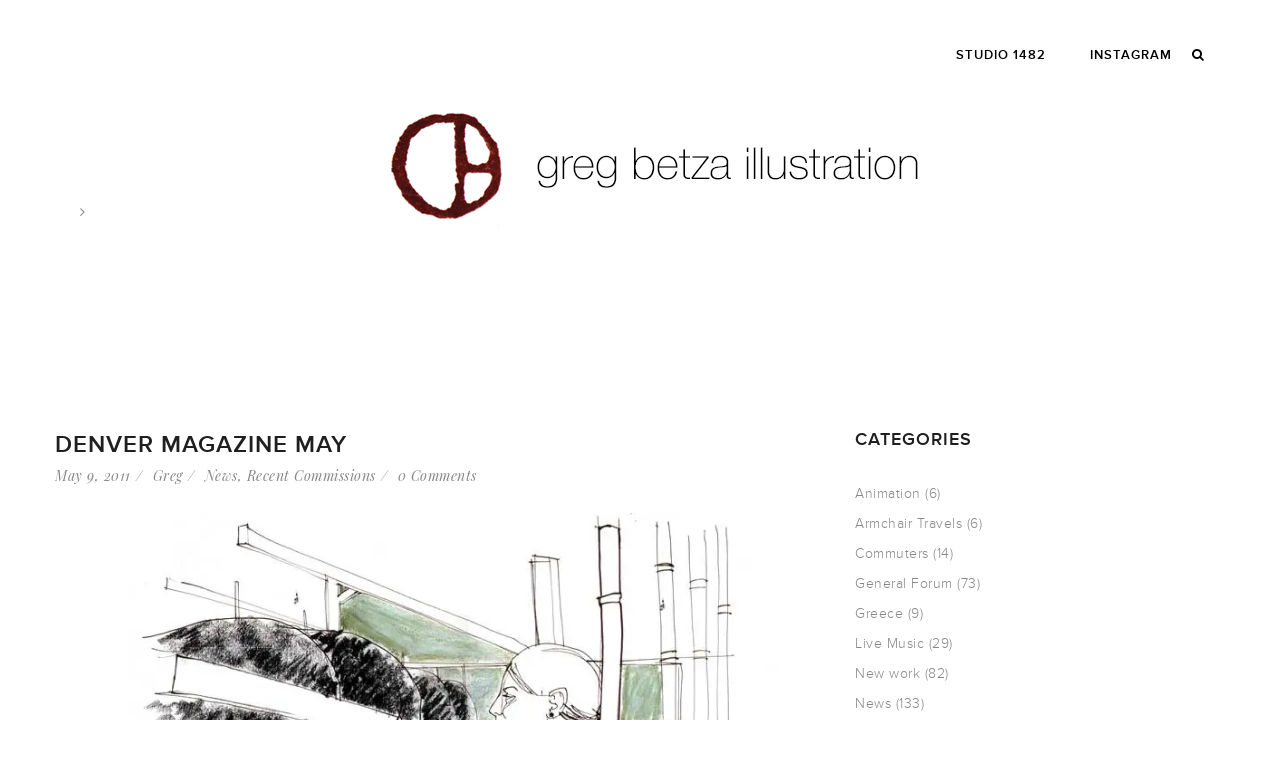

--- FILE ---
content_type: text/html; charset=UTF-8
request_url: https://gregbetza.com/tag/studio1482/
body_size: 16799
content:
<!DOCTYPE html>
<html lang="en-US">
<head>
<meta charset="UTF-8" />
<meta name="viewport" content="width=device-width" />
<link rel="profile" href="http://gmpg.org/xfn/11" />
<link rel="pingback" href="https://gregbetza.com/xmlrpc.php" />
<!--[if lt IE 9]>
<script src="https://gregbetza.com/wp-content/themes/zk_monaco/js/html5.js" type="text/javascript"></script>
<![endif]-->
<meta name='robots' content='index, follow, max-image-preview:large, max-snippet:-1, max-video-preview:-1' />

<!-- Global site tag (gtag.js) - Google Analytics -->
<script async src="https://www.googletagmanager.com/gtag/js?id=UA-15906613-1"></script>
<script>
  window.dataLayer = window.dataLayer || [];
  function gtag(){dataLayer.push(arguments);}
  gtag('js', new Date());

  gtag('config', 'UA-15906613-1');
</script>


	<!-- This site is optimized with the Yoast SEO plugin v26.8 - https://yoast.com/product/yoast-seo-wordpress/ -->
	<title>studio1482 Archives - greg betza illustration</title>
	<link rel="canonical" href="https://gregbetza.com/tag/studio1482/" />
	<meta property="og:locale" content="en_US" />
	<meta property="og:type" content="article" />
	<meta property="og:title" content="studio1482 Archives - greg betza illustration" />
	<meta property="og:url" content="https://gregbetza.com/tag/studio1482/" />
	<meta property="og:site_name" content="greg betza illustration" />
	<meta name="twitter:card" content="summary_large_image" />
	<script type="application/ld+json" class="yoast-schema-graph">{"@context":"https://schema.org","@graph":[{"@type":"CollectionPage","@id":"https://gregbetza.com/tag/studio1482/","url":"https://gregbetza.com/tag/studio1482/","name":"studio1482 Archives - greg betza illustration","isPartOf":{"@id":"https://gregbetza.com/#website"},"primaryImageOfPage":{"@id":"https://gregbetza.com/tag/studio1482/#primaryimage"},"image":{"@id":"https://gregbetza.com/tag/studio1482/#primaryimage"},"thumbnailUrl":"https://i0.wp.com/gregbetza.com/wp-content/uploads/2011/05/greg_betza_DenverMay.jpg?fit=850%2C680&ssl=1","breadcrumb":{"@id":"https://gregbetza.com/tag/studio1482/#breadcrumb"},"inLanguage":"en-US"},{"@type":"ImageObject","inLanguage":"en-US","@id":"https://gregbetza.com/tag/studio1482/#primaryimage","url":"https://i0.wp.com/gregbetza.com/wp-content/uploads/2011/05/greg_betza_DenverMay.jpg?fit=850%2C680&ssl=1","contentUrl":"https://i0.wp.com/gregbetza.com/wp-content/uploads/2011/05/greg_betza_DenverMay.jpg?fit=850%2C680&ssl=1","width":"850","height":"680"},{"@type":"BreadcrumbList","@id":"https://gregbetza.com/tag/studio1482/#breadcrumb","itemListElement":[{"@type":"ListItem","position":1,"name":"Home","item":"https://gregbetza.com/"},{"@type":"ListItem","position":2,"name":"studio1482"}]},{"@type":"WebSite","@id":"https://gregbetza.com/#website","url":"https://gregbetza.com/","name":"greg betza illustration","description":"a member of STUDIO 1482","publisher":{"@id":"https://gregbetza.com/#/schema/person/cdc15035d6dc1d5913a863d4d6ab6b47"},"potentialAction":[{"@type":"SearchAction","target":{"@type":"EntryPoint","urlTemplate":"https://gregbetza.com/?s={search_term_string}"},"query-input":{"@type":"PropertyValueSpecification","valueRequired":true,"valueName":"search_term_string"}}],"inLanguage":"en-US"},{"@type":["Person","Organization"],"@id":"https://gregbetza.com/#/schema/person/cdc15035d6dc1d5913a863d4d6ab6b47","name":"Greg Betza","image":{"@type":"ImageObject","inLanguage":"en-US","@id":"https://gregbetza.com/#/schema/person/image/","url":"https://i0.wp.com/gregbetza.com/wp-content/uploads/2023/06/GB-Seal.jpg?fit=400%2C497&ssl=1","contentUrl":"https://i0.wp.com/gregbetza.com/wp-content/uploads/2023/06/GB-Seal.jpg?fit=400%2C497&ssl=1","width":400,"height":497,"caption":"Greg Betza"},"logo":{"@id":"https://gregbetza.com/#/schema/person/image/"},"sameAs":["http://www.studio1482.com"]}]}</script>
	<!-- / Yoast SEO plugin. -->


<link rel='dns-prefetch' href='//secure.gravatar.com' />
<link rel='dns-prefetch' href='//stats.wp.com' />
<link rel='dns-prefetch' href='//fonts.googleapis.com' />
<link rel='dns-prefetch' href='//v0.wordpress.com' />
<link rel='preconnect' href='//i0.wp.com' />
<link rel="alternate" type="application/rss+xml" title="greg betza illustration &raquo; Feed" href="https://gregbetza.com/feed/" />
<link rel="alternate" type="application/rss+xml" title="greg betza illustration &raquo; Comments Feed" href="https://gregbetza.com/comments/feed/" />
<link rel="alternate" type="application/rss+xml" title="greg betza illustration &raquo; studio1482 Tag Feed" href="https://gregbetza.com/tag/studio1482/feed/" />
		<!-- This site uses the Google Analytics by MonsterInsights plugin v9.11.1 - Using Analytics tracking - https://www.monsterinsights.com/ -->
							<script src="//www.googletagmanager.com/gtag/js?id=G-C64D6Z5JLC"  data-cfasync="false" data-wpfc-render="false" type="text/javascript" async></script>
			<script data-cfasync="false" data-wpfc-render="false" type="text/javascript">
				var mi_version = '9.11.1';
				var mi_track_user = true;
				var mi_no_track_reason = '';
								var MonsterInsightsDefaultLocations = {"page_location":"https:\/\/gregbetza.com\/tag\/studio1482\/"};
								if ( typeof MonsterInsightsPrivacyGuardFilter === 'function' ) {
					var MonsterInsightsLocations = (typeof MonsterInsightsExcludeQuery === 'object') ? MonsterInsightsPrivacyGuardFilter( MonsterInsightsExcludeQuery ) : MonsterInsightsPrivacyGuardFilter( MonsterInsightsDefaultLocations );
				} else {
					var MonsterInsightsLocations = (typeof MonsterInsightsExcludeQuery === 'object') ? MonsterInsightsExcludeQuery : MonsterInsightsDefaultLocations;
				}

								var disableStrs = [
										'ga-disable-G-C64D6Z5JLC',
									];

				/* Function to detect opted out users */
				function __gtagTrackerIsOptedOut() {
					for (var index = 0; index < disableStrs.length; index++) {
						if (document.cookie.indexOf(disableStrs[index] + '=true') > -1) {
							return true;
						}
					}

					return false;
				}

				/* Disable tracking if the opt-out cookie exists. */
				if (__gtagTrackerIsOptedOut()) {
					for (var index = 0; index < disableStrs.length; index++) {
						window[disableStrs[index]] = true;
					}
				}

				/* Opt-out function */
				function __gtagTrackerOptout() {
					for (var index = 0; index < disableStrs.length; index++) {
						document.cookie = disableStrs[index] + '=true; expires=Thu, 31 Dec 2099 23:59:59 UTC; path=/';
						window[disableStrs[index]] = true;
					}
				}

				if ('undefined' === typeof gaOptout) {
					function gaOptout() {
						__gtagTrackerOptout();
					}
				}
								window.dataLayer = window.dataLayer || [];

				window.MonsterInsightsDualTracker = {
					helpers: {},
					trackers: {},
				};
				if (mi_track_user) {
					function __gtagDataLayer() {
						dataLayer.push(arguments);
					}

					function __gtagTracker(type, name, parameters) {
						if (!parameters) {
							parameters = {};
						}

						if (parameters.send_to) {
							__gtagDataLayer.apply(null, arguments);
							return;
						}

						if (type === 'event') {
														parameters.send_to = monsterinsights_frontend.v4_id;
							var hookName = name;
							if (typeof parameters['event_category'] !== 'undefined') {
								hookName = parameters['event_category'] + ':' + name;
							}

							if (typeof MonsterInsightsDualTracker.trackers[hookName] !== 'undefined') {
								MonsterInsightsDualTracker.trackers[hookName](parameters);
							} else {
								__gtagDataLayer('event', name, parameters);
							}
							
						} else {
							__gtagDataLayer.apply(null, arguments);
						}
					}

					__gtagTracker('js', new Date());
					__gtagTracker('set', {
						'developer_id.dZGIzZG': true,
											});
					if ( MonsterInsightsLocations.page_location ) {
						__gtagTracker('set', MonsterInsightsLocations);
					}
										__gtagTracker('config', 'G-C64D6Z5JLC', {"forceSSL":"true"} );
										window.gtag = __gtagTracker;										(function () {
						/* https://developers.google.com/analytics/devguides/collection/analyticsjs/ */
						/* ga and __gaTracker compatibility shim. */
						var noopfn = function () {
							return null;
						};
						var newtracker = function () {
							return new Tracker();
						};
						var Tracker = function () {
							return null;
						};
						var p = Tracker.prototype;
						p.get = noopfn;
						p.set = noopfn;
						p.send = function () {
							var args = Array.prototype.slice.call(arguments);
							args.unshift('send');
							__gaTracker.apply(null, args);
						};
						var __gaTracker = function () {
							var len = arguments.length;
							if (len === 0) {
								return;
							}
							var f = arguments[len - 1];
							if (typeof f !== 'object' || f === null || typeof f.hitCallback !== 'function') {
								if ('send' === arguments[0]) {
									var hitConverted, hitObject = false, action;
									if ('event' === arguments[1]) {
										if ('undefined' !== typeof arguments[3]) {
											hitObject = {
												'eventAction': arguments[3],
												'eventCategory': arguments[2],
												'eventLabel': arguments[4],
												'value': arguments[5] ? arguments[5] : 1,
											}
										}
									}
									if ('pageview' === arguments[1]) {
										if ('undefined' !== typeof arguments[2]) {
											hitObject = {
												'eventAction': 'page_view',
												'page_path': arguments[2],
											}
										}
									}
									if (typeof arguments[2] === 'object') {
										hitObject = arguments[2];
									}
									if (typeof arguments[5] === 'object') {
										Object.assign(hitObject, arguments[5]);
									}
									if ('undefined' !== typeof arguments[1].hitType) {
										hitObject = arguments[1];
										if ('pageview' === hitObject.hitType) {
											hitObject.eventAction = 'page_view';
										}
									}
									if (hitObject) {
										action = 'timing' === arguments[1].hitType ? 'timing_complete' : hitObject.eventAction;
										hitConverted = mapArgs(hitObject);
										__gtagTracker('event', action, hitConverted);
									}
								}
								return;
							}

							function mapArgs(args) {
								var arg, hit = {};
								var gaMap = {
									'eventCategory': 'event_category',
									'eventAction': 'event_action',
									'eventLabel': 'event_label',
									'eventValue': 'event_value',
									'nonInteraction': 'non_interaction',
									'timingCategory': 'event_category',
									'timingVar': 'name',
									'timingValue': 'value',
									'timingLabel': 'event_label',
									'page': 'page_path',
									'location': 'page_location',
									'title': 'page_title',
									'referrer' : 'page_referrer',
								};
								for (arg in args) {
																		if (!(!args.hasOwnProperty(arg) || !gaMap.hasOwnProperty(arg))) {
										hit[gaMap[arg]] = args[arg];
									} else {
										hit[arg] = args[arg];
									}
								}
								return hit;
							}

							try {
								f.hitCallback();
							} catch (ex) {
							}
						};
						__gaTracker.create = newtracker;
						__gaTracker.getByName = newtracker;
						__gaTracker.getAll = function () {
							return [];
						};
						__gaTracker.remove = noopfn;
						__gaTracker.loaded = true;
						window['__gaTracker'] = __gaTracker;
					})();
									} else {
										console.log("");
					(function () {
						function __gtagTracker() {
							return null;
						}

						window['__gtagTracker'] = __gtagTracker;
						window['gtag'] = __gtagTracker;
					})();
									}
			</script>
							<!-- / Google Analytics by MonsterInsights -->
		<style id='wp-img-auto-sizes-contain-inline-css' type='text/css'>
img:is([sizes=auto i],[sizes^="auto," i]){contain-intrinsic-size:3000px 1500px}
/*# sourceURL=wp-img-auto-sizes-contain-inline-css */
</style>
<style id='wp-emoji-styles-inline-css' type='text/css'>

	img.wp-smiley, img.emoji {
		display: inline !important;
		border: none !important;
		box-shadow: none !important;
		height: 1em !important;
		width: 1em !important;
		margin: 0 0.07em !important;
		vertical-align: -0.1em !important;
		background: none !important;
		padding: 0 !important;
	}
/*# sourceURL=wp-emoji-styles-inline-css */
</style>
<style id='wp-block-library-inline-css' type='text/css'>
:root{--wp-block-synced-color:#7a00df;--wp-block-synced-color--rgb:122,0,223;--wp-bound-block-color:var(--wp-block-synced-color);--wp-editor-canvas-background:#ddd;--wp-admin-theme-color:#007cba;--wp-admin-theme-color--rgb:0,124,186;--wp-admin-theme-color-darker-10:#006ba1;--wp-admin-theme-color-darker-10--rgb:0,107,160.5;--wp-admin-theme-color-darker-20:#005a87;--wp-admin-theme-color-darker-20--rgb:0,90,135;--wp-admin-border-width-focus:2px}@media (min-resolution:192dpi){:root{--wp-admin-border-width-focus:1.5px}}.wp-element-button{cursor:pointer}:root .has-very-light-gray-background-color{background-color:#eee}:root .has-very-dark-gray-background-color{background-color:#313131}:root .has-very-light-gray-color{color:#eee}:root .has-very-dark-gray-color{color:#313131}:root .has-vivid-green-cyan-to-vivid-cyan-blue-gradient-background{background:linear-gradient(135deg,#00d084,#0693e3)}:root .has-purple-crush-gradient-background{background:linear-gradient(135deg,#34e2e4,#4721fb 50%,#ab1dfe)}:root .has-hazy-dawn-gradient-background{background:linear-gradient(135deg,#faaca8,#dad0ec)}:root .has-subdued-olive-gradient-background{background:linear-gradient(135deg,#fafae1,#67a671)}:root .has-atomic-cream-gradient-background{background:linear-gradient(135deg,#fdd79a,#004a59)}:root .has-nightshade-gradient-background{background:linear-gradient(135deg,#330968,#31cdcf)}:root .has-midnight-gradient-background{background:linear-gradient(135deg,#020381,#2874fc)}:root{--wp--preset--font-size--normal:16px;--wp--preset--font-size--huge:42px}.has-regular-font-size{font-size:1em}.has-larger-font-size{font-size:2.625em}.has-normal-font-size{font-size:var(--wp--preset--font-size--normal)}.has-huge-font-size{font-size:var(--wp--preset--font-size--huge)}.has-text-align-center{text-align:center}.has-text-align-left{text-align:left}.has-text-align-right{text-align:right}.has-fit-text{white-space:nowrap!important}#end-resizable-editor-section{display:none}.aligncenter{clear:both}.items-justified-left{justify-content:flex-start}.items-justified-center{justify-content:center}.items-justified-right{justify-content:flex-end}.items-justified-space-between{justify-content:space-between}.screen-reader-text{border:0;clip-path:inset(50%);height:1px;margin:-1px;overflow:hidden;padding:0;position:absolute;width:1px;word-wrap:normal!important}.screen-reader-text:focus{background-color:#ddd;clip-path:none;color:#444;display:block;font-size:1em;height:auto;left:5px;line-height:normal;padding:15px 23px 14px;text-decoration:none;top:5px;width:auto;z-index:100000}html :where(.has-border-color){border-style:solid}html :where([style*=border-top-color]){border-top-style:solid}html :where([style*=border-right-color]){border-right-style:solid}html :where([style*=border-bottom-color]){border-bottom-style:solid}html :where([style*=border-left-color]){border-left-style:solid}html :where([style*=border-width]){border-style:solid}html :where([style*=border-top-width]){border-top-style:solid}html :where([style*=border-right-width]){border-right-style:solid}html :where([style*=border-bottom-width]){border-bottom-style:solid}html :where([style*=border-left-width]){border-left-style:solid}html :where(img[class*=wp-image-]){height:auto;max-width:100%}:where(figure){margin:0 0 1em}html :where(.is-position-sticky){--wp-admin--admin-bar--position-offset:var(--wp-admin--admin-bar--height,0px)}@media screen and (max-width:600px){html :where(.is-position-sticky){--wp-admin--admin-bar--position-offset:0px}}

/*# sourceURL=wp-block-library-inline-css */
</style><style id='global-styles-inline-css' type='text/css'>
:root{--wp--preset--aspect-ratio--square: 1;--wp--preset--aspect-ratio--4-3: 4/3;--wp--preset--aspect-ratio--3-4: 3/4;--wp--preset--aspect-ratio--3-2: 3/2;--wp--preset--aspect-ratio--2-3: 2/3;--wp--preset--aspect-ratio--16-9: 16/9;--wp--preset--aspect-ratio--9-16: 9/16;--wp--preset--color--black: #000000;--wp--preset--color--cyan-bluish-gray: #abb8c3;--wp--preset--color--white: #ffffff;--wp--preset--color--pale-pink: #f78da7;--wp--preset--color--vivid-red: #cf2e2e;--wp--preset--color--luminous-vivid-orange: #ff6900;--wp--preset--color--luminous-vivid-amber: #fcb900;--wp--preset--color--light-green-cyan: #7bdcb5;--wp--preset--color--vivid-green-cyan: #00d084;--wp--preset--color--pale-cyan-blue: #8ed1fc;--wp--preset--color--vivid-cyan-blue: #0693e3;--wp--preset--color--vivid-purple: #9b51e0;--wp--preset--gradient--vivid-cyan-blue-to-vivid-purple: linear-gradient(135deg,rgb(6,147,227) 0%,rgb(155,81,224) 100%);--wp--preset--gradient--light-green-cyan-to-vivid-green-cyan: linear-gradient(135deg,rgb(122,220,180) 0%,rgb(0,208,130) 100%);--wp--preset--gradient--luminous-vivid-amber-to-luminous-vivid-orange: linear-gradient(135deg,rgb(252,185,0) 0%,rgb(255,105,0) 100%);--wp--preset--gradient--luminous-vivid-orange-to-vivid-red: linear-gradient(135deg,rgb(255,105,0) 0%,rgb(207,46,46) 100%);--wp--preset--gradient--very-light-gray-to-cyan-bluish-gray: linear-gradient(135deg,rgb(238,238,238) 0%,rgb(169,184,195) 100%);--wp--preset--gradient--cool-to-warm-spectrum: linear-gradient(135deg,rgb(74,234,220) 0%,rgb(151,120,209) 20%,rgb(207,42,186) 40%,rgb(238,44,130) 60%,rgb(251,105,98) 80%,rgb(254,248,76) 100%);--wp--preset--gradient--blush-light-purple: linear-gradient(135deg,rgb(255,206,236) 0%,rgb(152,150,240) 100%);--wp--preset--gradient--blush-bordeaux: linear-gradient(135deg,rgb(254,205,165) 0%,rgb(254,45,45) 50%,rgb(107,0,62) 100%);--wp--preset--gradient--luminous-dusk: linear-gradient(135deg,rgb(255,203,112) 0%,rgb(199,81,192) 50%,rgb(65,88,208) 100%);--wp--preset--gradient--pale-ocean: linear-gradient(135deg,rgb(255,245,203) 0%,rgb(182,227,212) 50%,rgb(51,167,181) 100%);--wp--preset--gradient--electric-grass: linear-gradient(135deg,rgb(202,248,128) 0%,rgb(113,206,126) 100%);--wp--preset--gradient--midnight: linear-gradient(135deg,rgb(2,3,129) 0%,rgb(40,116,252) 100%);--wp--preset--font-size--small: 13px;--wp--preset--font-size--medium: 20px;--wp--preset--font-size--large: 36px;--wp--preset--font-size--x-large: 42px;--wp--preset--spacing--20: 0.44rem;--wp--preset--spacing--30: 0.67rem;--wp--preset--spacing--40: 1rem;--wp--preset--spacing--50: 1.5rem;--wp--preset--spacing--60: 2.25rem;--wp--preset--spacing--70: 3.38rem;--wp--preset--spacing--80: 5.06rem;--wp--preset--shadow--natural: 6px 6px 9px rgba(0, 0, 0, 0.2);--wp--preset--shadow--deep: 12px 12px 50px rgba(0, 0, 0, 0.4);--wp--preset--shadow--sharp: 6px 6px 0px rgba(0, 0, 0, 0.2);--wp--preset--shadow--outlined: 6px 6px 0px -3px rgb(255, 255, 255), 6px 6px rgb(0, 0, 0);--wp--preset--shadow--crisp: 6px 6px 0px rgb(0, 0, 0);}:where(.is-layout-flex){gap: 0.5em;}:where(.is-layout-grid){gap: 0.5em;}body .is-layout-flex{display: flex;}.is-layout-flex{flex-wrap: wrap;align-items: center;}.is-layout-flex > :is(*, div){margin: 0;}body .is-layout-grid{display: grid;}.is-layout-grid > :is(*, div){margin: 0;}:where(.wp-block-columns.is-layout-flex){gap: 2em;}:where(.wp-block-columns.is-layout-grid){gap: 2em;}:where(.wp-block-post-template.is-layout-flex){gap: 1.25em;}:where(.wp-block-post-template.is-layout-grid){gap: 1.25em;}.has-black-color{color: var(--wp--preset--color--black) !important;}.has-cyan-bluish-gray-color{color: var(--wp--preset--color--cyan-bluish-gray) !important;}.has-white-color{color: var(--wp--preset--color--white) !important;}.has-pale-pink-color{color: var(--wp--preset--color--pale-pink) !important;}.has-vivid-red-color{color: var(--wp--preset--color--vivid-red) !important;}.has-luminous-vivid-orange-color{color: var(--wp--preset--color--luminous-vivid-orange) !important;}.has-luminous-vivid-amber-color{color: var(--wp--preset--color--luminous-vivid-amber) !important;}.has-light-green-cyan-color{color: var(--wp--preset--color--light-green-cyan) !important;}.has-vivid-green-cyan-color{color: var(--wp--preset--color--vivid-green-cyan) !important;}.has-pale-cyan-blue-color{color: var(--wp--preset--color--pale-cyan-blue) !important;}.has-vivid-cyan-blue-color{color: var(--wp--preset--color--vivid-cyan-blue) !important;}.has-vivid-purple-color{color: var(--wp--preset--color--vivid-purple) !important;}.has-black-background-color{background-color: var(--wp--preset--color--black) !important;}.has-cyan-bluish-gray-background-color{background-color: var(--wp--preset--color--cyan-bluish-gray) !important;}.has-white-background-color{background-color: var(--wp--preset--color--white) !important;}.has-pale-pink-background-color{background-color: var(--wp--preset--color--pale-pink) !important;}.has-vivid-red-background-color{background-color: var(--wp--preset--color--vivid-red) !important;}.has-luminous-vivid-orange-background-color{background-color: var(--wp--preset--color--luminous-vivid-orange) !important;}.has-luminous-vivid-amber-background-color{background-color: var(--wp--preset--color--luminous-vivid-amber) !important;}.has-light-green-cyan-background-color{background-color: var(--wp--preset--color--light-green-cyan) !important;}.has-vivid-green-cyan-background-color{background-color: var(--wp--preset--color--vivid-green-cyan) !important;}.has-pale-cyan-blue-background-color{background-color: var(--wp--preset--color--pale-cyan-blue) !important;}.has-vivid-cyan-blue-background-color{background-color: var(--wp--preset--color--vivid-cyan-blue) !important;}.has-vivid-purple-background-color{background-color: var(--wp--preset--color--vivid-purple) !important;}.has-black-border-color{border-color: var(--wp--preset--color--black) !important;}.has-cyan-bluish-gray-border-color{border-color: var(--wp--preset--color--cyan-bluish-gray) !important;}.has-white-border-color{border-color: var(--wp--preset--color--white) !important;}.has-pale-pink-border-color{border-color: var(--wp--preset--color--pale-pink) !important;}.has-vivid-red-border-color{border-color: var(--wp--preset--color--vivid-red) !important;}.has-luminous-vivid-orange-border-color{border-color: var(--wp--preset--color--luminous-vivid-orange) !important;}.has-luminous-vivid-amber-border-color{border-color: var(--wp--preset--color--luminous-vivid-amber) !important;}.has-light-green-cyan-border-color{border-color: var(--wp--preset--color--light-green-cyan) !important;}.has-vivid-green-cyan-border-color{border-color: var(--wp--preset--color--vivid-green-cyan) !important;}.has-pale-cyan-blue-border-color{border-color: var(--wp--preset--color--pale-cyan-blue) !important;}.has-vivid-cyan-blue-border-color{border-color: var(--wp--preset--color--vivid-cyan-blue) !important;}.has-vivid-purple-border-color{border-color: var(--wp--preset--color--vivid-purple) !important;}.has-vivid-cyan-blue-to-vivid-purple-gradient-background{background: var(--wp--preset--gradient--vivid-cyan-blue-to-vivid-purple) !important;}.has-light-green-cyan-to-vivid-green-cyan-gradient-background{background: var(--wp--preset--gradient--light-green-cyan-to-vivid-green-cyan) !important;}.has-luminous-vivid-amber-to-luminous-vivid-orange-gradient-background{background: var(--wp--preset--gradient--luminous-vivid-amber-to-luminous-vivid-orange) !important;}.has-luminous-vivid-orange-to-vivid-red-gradient-background{background: var(--wp--preset--gradient--luminous-vivid-orange-to-vivid-red) !important;}.has-very-light-gray-to-cyan-bluish-gray-gradient-background{background: var(--wp--preset--gradient--very-light-gray-to-cyan-bluish-gray) !important;}.has-cool-to-warm-spectrum-gradient-background{background: var(--wp--preset--gradient--cool-to-warm-spectrum) !important;}.has-blush-light-purple-gradient-background{background: var(--wp--preset--gradient--blush-light-purple) !important;}.has-blush-bordeaux-gradient-background{background: var(--wp--preset--gradient--blush-bordeaux) !important;}.has-luminous-dusk-gradient-background{background: var(--wp--preset--gradient--luminous-dusk) !important;}.has-pale-ocean-gradient-background{background: var(--wp--preset--gradient--pale-ocean) !important;}.has-electric-grass-gradient-background{background: var(--wp--preset--gradient--electric-grass) !important;}.has-midnight-gradient-background{background: var(--wp--preset--gradient--midnight) !important;}.has-small-font-size{font-size: var(--wp--preset--font-size--small) !important;}.has-medium-font-size{font-size: var(--wp--preset--font-size--medium) !important;}.has-large-font-size{font-size: var(--wp--preset--font-size--large) !important;}.has-x-large-font-size{font-size: var(--wp--preset--font-size--x-large) !important;}
/*# sourceURL=global-styles-inline-css */
</style>

<style id='classic-theme-styles-inline-css' type='text/css'>
/*! This file is auto-generated */
.wp-block-button__link{color:#fff;background-color:#32373c;border-radius:9999px;box-shadow:none;text-decoration:none;padding:calc(.667em + 2px) calc(1.333em + 2px);font-size:1.125em}.wp-block-file__button{background:#32373c;color:#fff;text-decoration:none}
/*# sourceURL=/wp-includes/css/classic-themes.min.css */
</style>
<link rel='stylesheet' id='contact-form-7-css' href='https://gregbetza.com/wp-content/plugins/contact-form-7/includes/css/styles.css?ver=6.1.4' type='text/css' media='all' />
<link rel='stylesheet' id='cmssuperheroes-bootstrap-css' href='https://gregbetza.com/wp-content/themes/zk_monaco/assets/css/bootstrap.min.css?ver=3.3.4' type='text/css' media='all' />
<link rel='stylesheet' id='cmssuperheroes-font-awesome-css' href='https://gregbetza.com/wp-content/themes/zk_monaco/assets/css/font-awesome.min.css?ver=4.3.0' type='text/css' media='all' />
<link rel='stylesheet' id='cmssuperheroes-font-ionicons-css' href='https://gregbetza.com/wp-content/themes/zk_monaco/assets/css/ionicons.min.css?ver=2.0.1' type='text/css' media='all' />
<link rel='stylesheet' id='cmssuperheroes-pe-icon-css' href='https://gregbetza.com/wp-content/themes/zk_monaco/assets/css/pe-icon-7-stroke.css?ver=1.0.1' type='text/css' media='all' />
<link rel='stylesheet' id='cmssuperheroes-style-css' href='https://gregbetza.com/wp-content/themes/zk_monaco-child/style.css?ver=6.9' type='text/css' media='all' />
<link rel='stylesheet' id='cmssuperheroes-static-css' href='https://gregbetza.com/wp-content/themes/zk_monaco/assets/css/static.css?ver=1.0.0' type='text/css' media='all' />
<link rel='stylesheet' id='widget_cms_social_scripts-css' href='https://gregbetza.com/wp-content/themes/zk_monaco/inc/widgets/cms_social.css?ver=6.9' type='text/css' media='all' />
<link rel='stylesheet' id='widget_cms_instagram_scripts-css' href='https://gregbetza.com/wp-content/themes/zk_monaco/inc/widgets/cms_instagram.css?ver=6.9' type='text/css' media='all' />
<link rel='stylesheet' id='redux-google-fonts-smof_data-css' href='https://fonts.googleapis.com/css?family=Playfair+Display%3A400italic&#038;ver=1642534213' type='text/css' media='all' />
<link rel='stylesheet' id='sharedaddy-css' href='https://gregbetza.com/wp-content/plugins/jetpack/modules/sharedaddy/sharing.css?ver=15.4' type='text/css' media='all' />
<link rel='stylesheet' id='social-logos-css' href='https://gregbetza.com/wp-content/plugins/jetpack/_inc/social-logos/social-logos.min.css?ver=15.4' type='text/css' media='all' />
<script type="text/javascript" src="https://gregbetza.com/wp-content/plugins/google-analytics-for-wordpress/assets/js/frontend-gtag.min.js?ver=9.11.1" id="monsterinsights-frontend-script-js" async="async" data-wp-strategy="async"></script>
<script data-cfasync="false" data-wpfc-render="false" type="text/javascript" id='monsterinsights-frontend-script-js-extra'>/* <![CDATA[ */
var monsterinsights_frontend = {"js_events_tracking":"true","download_extensions":"doc,pdf,ppt,zip,xls,docx,pptx,xlsx","inbound_paths":"[]","home_url":"https:\/\/gregbetza.com","hash_tracking":"false","v4_id":"G-C64D6Z5JLC"};/* ]]> */
</script>
<script type="text/javascript" src="https://gregbetza.com/wp-includes/js/jquery/jquery.min.js?ver=3.7.1" id="jquery-core-js"></script>
<script type="text/javascript" src="https://gregbetza.com/wp-includes/js/jquery/jquery-migrate.min.js?ver=3.4.1" id="jquery-migrate-js"></script>
<script type="text/javascript" src="https://gregbetza.com/wp-content/themes/zk_monaco/assets/js/bootstrap.min.js?ver=3.3.2" id="cmssuperheroes-bootstrap-js"></script>
<link rel="https://api.w.org/" href="https://gregbetza.com/wp-json/" /><link rel="alternate" title="JSON" type="application/json" href="https://gregbetza.com/wp-json/wp/v2/tags/85" /><link rel="EditURI" type="application/rsd+xml" title="RSD" href="https://gregbetza.com/xmlrpc.php?rsd" />
<meta name="generator" content="WordPress 6.9" />
	<style>img#wpstats{display:none}</style>
		<style type="text/css" data-type="cms_shortcodes-custom-css">                                    
         
        #cms-page:not(.header-v1) #cms-header-logo a, 
        #cms-page:not(.header-v1) .main-navigation ul:first-child > li > a,
        #cms-page:not(.header-v1) .main-navigation ul:first-child > li > span {
            line-height:110px;
        }
        #cms-page:not(.header-v1)  #cms-header-logo a img{
            height: 44px        }

        /* If ENABLE Sticky Header*/
        #cms-page:not(.header-v1) .header-sticky  #cms-header-logo a,
        #cms-page:not(.header-v1) .header-sticky .main-navigation ul:first-child > li > a,
        #cms-page:not(.header-v1) .header-sticky .main-navigation ul:first-child > li > span{
            line-height: 80px;
        }
        #cms-page:not(.header-v1) .header-sticky  #cms-header-logo a img{
            height: 22px        }

        @media (max-width: 991px){
            #masthead #cms-header-navigation{ top: 110px;}
            #masthead .has-sticky #cms-header-navigation{ top: 80px;}
        }
        </style><style type="text/css" title="dynamic-css" class="options-output">body{background-color:#ffffff;}#cms-content-wrapper{background-color:#ffffff;}a{color:#b46d70;}a:hover{color:#888888;}body, .tags-list a{line-height:24px;letter-spacing:0.5px;color:#888888;font-size:14px;}h1,.h1,h1 a,.h1 a{line-height:77px;letter-spacing:1px;color:#1f1f1f;font-size:48px;}h2,.h2,h2 a,.h2 a{line-height:39px;letter-spacing:1px;color:#1f1f1f;font-size:24px;}h3,.h3,h3 a,.h3 a{line-height:29px;letter-spacing:1px;color:#1f1f1f;font-size:18px;}h4,.h4,h4 a,.h4 a{line-height:26px;letter-spacing:1px;color:#1f1f1f;font-size:16px;}h5,.h5,h5 a,.h5 a, thead, ul.product_list_widget span.product-title{line-height:20px;letter-spacing:1px;color:#1f1f1f;font-size:14px;}h6,.h6,h6 a,.h6 a{line-height:16px;letter-spacing:1px;color:#1f1f1f;font-size:12px;}.cms-header-fixed-bg #cms-header.header-fixed, .cms-header-fixed-bg #cms-header.header-ontop{background-color:;}#masthead{border-bottom:0px solid transparent;}#masthead{background-color:#000000;}.main-navigation > div ul:first-child > li > a{text-transform:uppercase;letter-spacing:1px;font-size:13px;}.main-navigation > div ul:first-child ul{background-color:#000000;}.main-navigation > div ul:first-child > li li a{color:#ffffff;}.main-navigation > div ul:first-child > li li a:hover{color:#b46d70;}.main-navigation > div ul:first-child > li li a:active{color:#b46d70;}.main-navigation > div ul:first-child > li li, .main-navigation > div ul:first-child > li li a{line-height:24px;font-size:14px;}
                .main-navigation > div ul:first-child > li li:not(.group):hover, 
                .main-navigation > div ul:first-child > li li.current-menu-item:not(.group)
            {background-color:transparent;}
                .main-navigation > div ul:first-child > li li:not(.group), 
                .main-navigation > div ul:first-child > li > ul.multicolumn > li.group > a
            {border-bottom:0px solid #999999;}#masthead #cms-header-navigation.tablets-nav{background-color:#000000;}#cms-header-navigation.tablets-nav .main-navigation a{line-height:24px;font-size:14px;}#cms-header-navigation.tablets-nav a:hover, #cms-header-navigation.tablets-nav .current-menu-item > a{background-color:transparent;background-repeat:no-repeat;background-size:inherit;background-position:center center;background-image:url('https://gregbetza.com/wp-content/uploads/2022/01/headerGB-1.jpg');}#cms-header-navigation.tablets-nav .nav-menu > a{border-bottom:0px solid #999999;}.page-title{background-color:#ffffff;background-repeat:inherit;background-size:inherit;background-attachment:inherit;background-position:center top;background-image:url('https://gregbetza.com/wp-content/uploads/2022/01/headerGB-2.jpg');}#page-title{margin-top:0;margin-right:0;margin-bottom:100px;margin-left:0;}#page-title{padding-top:200px;padding-right:0;padding-bottom:100px;padding-left:0;}.page-title #page-title-text h1, .page-sub-title{color:#ffffff;}.page-title #breadcrumb-text,.page-title #breadcrumb-text ul li a:hover{color:#ffffff;}#footer-wrapper{margin-top:100px;}#footer-wrapper{border-top:0px solid inherit;border-bottom:0px solid inherit;}footer#footer-wrapper .footer-wrapper-inner:before{background-color:;}#cms-footer-top, #cms-footer-top a{color:#ffffff;}footer #cms-footer-top{background-color:#222222;}footer #cms-footer-top{padding-top:100px;}#cms-footer-top > .container:after{border-bottom:1px solid #333;}#cms-footer-top aside.widget .wg-title{color:#ffffff;}#cms-footer-bottom, #cms-footer-bottom a{line-height:24px;color:#fff;font-size:16px;}footer #cms-footer-bottom{background-color:#222222;}footer #cms-footer-bottom{padding-bottom:75px;}</style>

<script>
  (function(){

    window.ldfdr = window.ldfdr || {};
    (function(d, s, ss, fs){
      fs = d.getElementsByTagName(s)[0];

      function ce(src){
        var cs  = d.createElement(s);
        cs.src = src;
        setTimeout(function(){fs.parentNode.insertBefore(cs,fs)}, 1);
      }

      ce(ss);
    })(document, 'script', 'https://sc.lfeeder.com/lftracker_v1_bElvO73AAQVaZMqj.js');
  })();
</script>



</head>
<body class="archive tag tag-studio1482 tag-85 wp-theme-zk_monaco wp-child-theme-zk_monaco-child">
<div id="cms-page" class="cs-wide header-default header-ontop clearfix ">
    <section id="cms-header-wrapper" class="clearfix">
            	    	<section id="cms-search" class="clearfix">
    		<div class="cms-search-inner container">
                <div class="cms-search-content">
                    <form role="search" method="get" action="https://gregbetza.com/">
                        <div class="row">
                            <div class="col-xs-12 col-sm-9 col-md-9 col-lg-9 nopaddingright">
                                <input type="text" value="" name="s" placeholder="Type your search" autofocus/>
                            </div>
                            <div class="col-xs-10 col-sm-2 col-md-2 col-lg-2">
                                <input class="btn btn-primary btn-block submit nopaddingleft nopaddingright" type="submit" value="Search" />
                                                                
                            </div>
                            <div class="col-xs-1 col-sm-1 col-md-1 col-lg-1 text-right">
                            	<a id="header-widget-search-close" style="margin-right:15px;"><i class="fa fa-times"></i></a>
                            </div>
                        </div>
                    </form>

                </div>
            </div>
    	</section>
        <!-- #cms-search -->
    		
    	<header id="masthead" class="site-header header-default header-ontop clearfix" role="banner">
    		<div id="cms-header" class="cms-header header-default header-ontop no-sticky clearfix">
    <div class="container">
        <div id="cms-header-logo" class="main-navigation pull-left">
            <a href="https://gregbetza.com"><img alt="" src=""></a>
        </div>
        <div id="cms-nav-extra" class="cms-nav-extra main-navigation pull-right">
                                        <div class="pull-left">
                                    </div>
                <div class="pull-left">
                                            <ul>
                            <li>
                                <a id="header-widget-search"><i class="fa fa-search"></i></a>
                            </li>
                        </ul>
                                    </div>
                        <div id="cms-menu-mobile" class="pull-left"><ul><li><a><i class="fa fa-bars"></i></a></li></ul></div>
        </div>
        <div id="cms-header-navigation" class="cms-header-navigation">
            <nav id="site-navigation" class="main-navigation clearfix" role="navigation">
                
                <div class="cms-menu pull-right">
                    <div class="menu-portfolios-container"><ul id="menu-portfolios" class="nav-menu"><li id="menu-item-2146" class="menu-item menu-item-type-custom menu-item-object-custom no_group menu-item-2146" data-depth="0"><a href="http://www.studio1482.com/greg" class=""><span class="menu-title">Studio 1482</span></a></li>
<li id="menu-item-2148" class="menu-item menu-item-type-custom menu-item-object-custom no_group menu-item-2148" data-depth="0"><a href="https://www.instagram.com/gbetza/" class=""><span class="menu-title">Instagram</span></a></li>
</ul></div>                </div>
            </nav>
        </div>
    </div>
</div>
<!-- #site-navigation -->    	</header><!-- #masthead -->
    </section><!-- #cms-header-wrapper -->
	<section id="cms-content-wrapper" class=" clearfix">
                    <div class="container">
        <div id="page-title" class="page-title">
            <div class="container">
            <div class="row">
                                <div id="breadcrumb-text" class="col-xs-12 col-sm-12 col-md-12 col-lg-12"><ul class="breadcrumbs"><li><a href="https://gregbetza.com"></a></li><li>Tag: studio1482</li></ul></div>
                                </div>
            </div>
        </div><!-- #page-title -->
        </div>
        	<div id="main" class="main clearfix"><div class="container">
    <div class="row">
        <section id="primary" class="archive cms-blog cms-blog-standard col-xs-12 col-sm-9 col-md-8 col-lg-8">
            <div id="content" role="main">

                                            <div class="cms-isotope-masonry-post cms-grid-masonry-isotope clearfix">
                <div class="cms-grid-item">
<article id="post-988" class="post-988 post type-post status-publish format-standard has-post-thumbnail hentry category-news category-commissions tag-425 tag-475 tag-color tag-denver-magazine tag-editorial tag-flannel tag-greg-betza tag-illustrate tag-illustration tag-line-art tag-line-drawing tag-reportage tag-sheep-milking tag-shepherd tag-studio-1482 tag-studio1482">
	<div class="entry-header">
		<h2 class="entry-title"><a href="https://gregbetza.com/denver-magazine-may/">Denver Magazine May</a></h2>
		<div class="entry-meta cms-blog-meta cms-meta">    <ul class="list-unstyled list-inline">
        <li class="detail-date"><a href="https://gregbetza.com/2011/05/09/">May 9, 2011</a></li>
        <li class="detail-author"><a href="https://gregbetza.com/author/admin/" title="Posts by Greg" rel="author">Greg</a></li>
                <li class="detail-terms"><a href="https://gregbetza.com/category/news/" rel="tag">News</a>, <a href="https://gregbetza.com/category/news/commissions/" rel="tag">Recent Commissions</a></li>
                <li class="detail-comment"><a href="https://gregbetza.com/denver-magazine-may/">0 Comments</a></li>
    </ul>
    </div>
	</div>
	<!-- .entry-header -->

	<div class="entry-content">
				<div class="entry-media cms-blog-media cms-media">
		<a href="https://gregbetza.com/denver-magazine-may/">
		<img width="850" height="680" src="https://i0.wp.com/gregbetza.com/wp-content/uploads/2011/05/greg_betza_DenverMay.jpg?resize=850%2C680&amp;ssl=1" class="attachment-blog-grid size-blog-grid wp-post-image" alt="" decoding="async" fetchpriority="high" srcset="https://i0.wp.com/gregbetza.com/wp-content/uploads/2011/05/greg_betza_DenverMay.jpg?w=850&amp;ssl=1 850w, https://i0.wp.com/gregbetza.com/wp-content/uploads/2011/05/greg_betza_DenverMay.jpg?resize=300%2C240&amp;ssl=1 300w" sizes="(max-width: 850px) 100vw, 850px" />		</a>
		</div>
							</div>
	<!-- .entry-content -->
	<footer class="entry-footer">
			</footer>
	<!-- .entry-meta -->
</article>
<!-- #post -->
</div><div class="cms-grid-item">
<article id="post-313" class="post-313 post type-post status-publish format-standard hentry category-greece category-reportage tag-77 tag-chania tag-color-drawing tag-crete tag-drawing tag-go-do-it tag-greece tag-greg-betza tag-illustration tag-one-drawing-a-day tag-onedrawingaday tag-onedrawingadaycom tag-reportage tag-studio-1482 tag-studio1482 tag-summer tag-travel tag-venetian-architecture">
	<div class="entry-header">
		<h2 class="entry-title"><a href="https://gregbetza.com/city-of-chania/">city of Chania</a></h2>
		<div class="entry-meta cms-blog-meta cms-meta">    <ul class="list-unstyled list-inline">
        <li class="detail-date"><a href="https://gregbetza.com/2009/09/18/">September 18, 2009</a></li>
        <li class="detail-author"><a href="https://gregbetza.com/author/admin/" title="Posts by Greg" rel="author">Greg</a></li>
                <li class="detail-terms"><a href="https://gregbetza.com/category/reportage/greece/" rel="tag">Greece</a>, <a href="https://gregbetza.com/category/reportage/" rel="tag">Reportage</a></li>
                <li class="detail-comment"><a href="https://gregbetza.com/city-of-chania/">3 Comments</a></li>
    </ul>
    </div>
	</div>
	<!-- .entry-header -->

	<div class="entry-content">
		<p>Chania is the second largest city in Crete, and in my opinion the most beautiful, particularly the venetian harbor. On the water there is a venetian lighthouse and a mosque, all evidence of the rich history of this area. This reportage series was made behind the buildings facing the harbor where small alleys are lined [&hellip;]</p>
<div class="sharedaddy sd-sharing-enabled"><div class="robots-nocontent sd-block sd-social sd-social-official sd-sharing"><div class="sd-content"><ul><li class="share-facebook"><div class="fb-share-button" data-href="https://gregbetza.com/city-of-chania/" data-layout="button_count"></div></li><li class="share-twitter"><a href="https://twitter.com/share" class="twitter-share-button" data-url="https://gregbetza.com/city-of-chania/" data-text="city of Chania"  >Tweet</a></li><li class="share-pinterest"><div class="pinterest_button"><a href="https://www.pinterest.com/pin/create/button/?url=https%3A%2F%2Fgregbetza.com%2Fcity-of-chania%2F&#038;media=https%3A%2F%2Fi0.wp.com%2Fgregbetza.com%2Fwp-content%2Fuploads%2F2009%2F09%2Fgb_betza_chania_1.jpg&#038;description=city%20of%20Chania" data-pin-do="buttonPin" data-pin-config="beside"><img src="//assets.pinterest.com/images/pidgets/pinit_fg_en_rect_gray_20.png" /></a></div></li><li class="share-tumblr"><a class="tumblr-share-button" target="_blank" href="https://www.tumblr.com/share" data-title="city of Chania" data-content="https://gregbetza.com/city-of-chania/" title="Share on Tumblr"data-posttype="link">Share on Tumblr</a></li><li class="share-linkedin"><div class="linkedin_button"><script type="in/share" data-url="https://gregbetza.com/city-of-chania/" data-counter="right"></script></div></li><li class="share-end"></li></ul></div></div></div><a class="more-link" href="https://gregbetza.com/city-of-chania/" title="city of Chania" >View post &rarr;</a>			</div>
	<!-- .entry-content -->
	<footer class="entry-footer">
			</footer>
	<!-- .entry-meta -->
</article>
<!-- #post -->
</div>                                </div>
            
            </div><!-- #content -->
        </section><!-- #primary -->
        <div id="page-sidebar" class="col-xs-12 col-sm-3 col-md-4 col-lg-4">
            
			<div id="secondary" class="widget-area" role="complementary">
			<aside id="categories-4" class="widget widget_categories"><h3 class="wg-title">Categories</h3>
			<ul>
					<li class="cat-item cat-item-1423"><a href="https://gregbetza.com/category/animation/">Animation</a> (6)
</li>
	<li class="cat-item cat-item-1764"><a href="https://gregbetza.com/category/reportage/armchair-travels/">Armchair Travels</a> (6)
</li>
	<li class="cat-item cat-item-158"><a href="https://gregbetza.com/category/reportage/commuters-reportage/">Commuters</a> (14)
</li>
	<li class="cat-item cat-item-1"><a href="https://gregbetza.com/category/general/">General Forum</a> (73)
</li>
	<li class="cat-item cat-item-82"><a href="https://gregbetza.com/category/reportage/greece/">Greece</a> (9)
</li>
	<li class="cat-item cat-item-329"><a href="https://gregbetza.com/category/reportage/live-music-2/">Live Music</a> (29)
</li>
	<li class="cat-item cat-item-486"><a href="https://gregbetza.com/category/new-work/">New work</a> (82)
</li>
	<li class="cat-item cat-item-6"><a href="https://gregbetza.com/category/news/">News</a> (133)
</li>
	<li class="cat-item cat-item-485"><a href="https://gregbetza.com/category/news/commissions/">Recent Commissions</a> (138)
</li>
	<li class="cat-item cat-item-5"><a href="https://gregbetza.com/category/reportage/">Reportage</a> (80)
</li>
	<li class="cat-item cat-item-1363"><a href="https://gregbetza.com/category/sixteen-stories/">Sixteen Stories</a> (2)
</li>
			</ul>

			</aside><aside id="nav_menu-3" class="widget widget_nav_menu"><h3 class="wg-title">Portfolios</h3><div class="menu-portfolios-container"><ul id="menu-portfolios-1" class="menu"><li class="menu-item menu-item-type-custom menu-item-object-custom no_group menu-item-2146" data-depth="0"><a href="http://www.studio1482.com/greg" class=""><span class="menu-title">Studio 1482</span></a></li>
<li class="menu-item menu-item-type-custom menu-item-object-custom no_group menu-item-2148" data-depth="0"><a href="https://www.instagram.com/gbetza/" class=""><span class="menu-title">Instagram</span></a></li>
</ul></div></aside><aside id="nav_menu-6" class="widget widget_nav_menu"><h3 class="wg-title">Studio 1482 Members</h3><div class="menu-studio-1482-members-container"><ul id="menu-studio-1482-members" class="menu"><li id="menu-item-2166" class="menu-item menu-item-type-custom menu-item-object-custom no_group menu-item-2166" data-depth="0"><a href="http://www.margarethurst.com" class=""><span class="menu-title">Margaret Hurst</span></a></li>
<li id="menu-item-2167" class="menu-item menu-item-type-custom menu-item-object-custom no_group menu-item-2167" data-depth="0"><a href="http://www.veronicalawlor.com" class=""><span class="menu-title">Veronica Lawlor</span></a></li>
<li id="menu-item-2169" class="menu-item menu-item-type-custom menu-item-object-custom no_group menu-item-2169" data-depth="0"><a href="http://www.dominicksantise.com" class=""><span class="menu-title">Dominick Santise</span></a></li>
</ul></div></aside><aside id="nav_menu-7" class="widget widget_nav_menu"><h3 class="wg-title">Studio 1482 Links</h3><div class="menu-studio-1482-links-container"><ul id="menu-studio-1482-links" class="menu"><li id="menu-item-2161" class="menu-item menu-item-type-custom menu-item-object-custom no_group menu-item-2161" data-depth="0"><a href="http://www.studio1482.com/greg" class=""><span class="menu-title">Studio 1482</span></a></li>
<li id="menu-item-2160" class="menu-item menu-item-type-custom menu-item-object-custom no_group menu-item-2160" data-depth="0"><a href="http://www.onedrawingaday.com" class=""><span class="menu-title">One Drawing A Day</span></a></li>
<li id="menu-item-2162" class="menu-item menu-item-type-custom menu-item-object-custom no_group menu-item-2162" data-depth="0"><a href="http://www.thestoryboardstudio.com/greg_portfolio.html" class=""><span class="menu-title">The Storyboard Studio</span></a></li>
<li id="menu-item-2163" class="menu-item menu-item-type-custom menu-item-object-custom no_group menu-item-2163" data-depth="0"><a href="http://www.sept11wordsandpictures.com/" class=""><span class="menu-title">September 11, Words and Pictures</span></a></li>
</ul></div></aside><aside id="nav_menu-5" class="widget widget_nav_menu"><h3 class="wg-title">Links</h3><div class="menu-links-container"><ul id="menu-links" class="menu"><li id="menu-item-2154" class="menu-item menu-item-type-custom menu-item-object-custom no_group menu-item-2154" data-depth="0"><a href="http://www.commarts.com/fresh/greg-betza" class=""><span class="menu-title">Communication Arts</span></a></li>
<li id="menu-item-2155" class="menu-item menu-item-type-custom menu-item-object-custom no_group menu-item-2155" data-depth="0"><a href="https://inspirationlab.wordpress.com/2010/08/12/greg-betza/" class=""><span class="menu-title">Inspiration Lab</span></a></li>
<li id="menu-item-2156" class="menu-item menu-item-type-custom menu-item-object-custom no_group menu-item-2156" data-depth="0"><a href="http://linesandcolors.com/2010/04/22/greg-betza/" class=""><span class="menu-title">Lines and Colors</span></a></li>
<li id="menu-item-2157" class="menu-item menu-item-type-custom menu-item-object-custom no_group menu-item-2157" data-depth="0"><a href="http://todaysinspiration.blogspot.com/" class=""><span class="menu-title">Today&#8217;s Inspiration</span></a></li>
<li id="menu-item-2158" class="menu-item menu-item-type-custom menu-item-object-custom no_group menu-item-2158" data-depth="0"><a href="http://illustrationart.blogspot.com/" class=""><span class="menu-title">Illustration Art</span></a></li>
<li id="menu-item-2159" class="menu-item menu-item-type-custom menu-item-object-custom no_group menu-item-2159" data-depth="0"><a href="http://illustrationfriday.com/" class=""><span class="menu-title">Illustration Friday</span></a></li>
</ul></div></aside><aside id="nav_menu-4" class="widget widget_nav_menu"><h3 class="wg-title">Friends of Studio 1482</h3><div class="menu-friends-of-studio-1482-container"><ul id="menu-friends-of-studio-1482" class="menu"><li id="menu-item-2150" class="menu-item menu-item-type-custom menu-item-object-custom no_group menu-item-2150" data-depth="0"><a href="http://www.dalveroacademy.com/" class=""><span class="menu-title">Dalvero Academy</span></a></li>
<li id="menu-item-2151" class="menu-item menu-item-type-custom menu-item-object-custom no_group menu-item-2151" data-depth="0"><a href="http://www.quartoknows.com/books/9781592537242/One-Drawing-A-Day.html?direct=1" class=""><span class="menu-title">Quarry Books</span></a></li>
<li id="menu-item-2152" class="menu-item menu-item-type-custom menu-item-object-custom no_group menu-item-2152" data-depth="0"><a href="http://www.societyillustrators.org/default.aspx" class=""><span class="menu-title">Society of Illustrators</span></a></li>
<li id="menu-item-2153" class="menu-item menu-item-type-custom menu-item-object-custom no_group menu-item-2153" data-depth="0"><a href="http://www.urbansketchers.org/2008/10/meet-correspondents-new-york-greg-betza.html" class=""><span class="menu-title">Urban Sketchers</span></a></li>
</ul></div></aside><aside id="archives-4" class="widget widget_archive"><h3 class="wg-title">Archives</h3>		<label class="screen-reader-text" for="archives-dropdown-4">Archives</label>
		<select id="archives-dropdown-4" name="archive-dropdown">
			
			<option value="">Select Month</option>
				<option value='https://gregbetza.com/2023/06/'> June 2023 </option>
	<option value='https://gregbetza.com/2023/04/'> April 2023 </option>
	<option value='https://gregbetza.com/2022/12/'> December 2022 </option>
	<option value='https://gregbetza.com/2022/11/'> November 2022 </option>
	<option value='https://gregbetza.com/2022/04/'> April 2022 </option>
	<option value='https://gregbetza.com/2022/03/'> March 2022 </option>
	<option value='https://gregbetza.com/2021/09/'> September 2021 </option>
	<option value='https://gregbetza.com/2021/06/'> June 2021 </option>
	<option value='https://gregbetza.com/2021/04/'> April 2021 </option>
	<option value='https://gregbetza.com/2021/03/'> March 2021 </option>
	<option value='https://gregbetza.com/2021/01/'> January 2021 </option>
	<option value='https://gregbetza.com/2020/12/'> December 2020 </option>
	<option value='https://gregbetza.com/2020/10/'> October 2020 </option>
	<option value='https://gregbetza.com/2020/09/'> September 2020 </option>
	<option value='https://gregbetza.com/2020/08/'> August 2020 </option>
	<option value='https://gregbetza.com/2020/07/'> July 2020 </option>
	<option value='https://gregbetza.com/2020/06/'> June 2020 </option>
	<option value='https://gregbetza.com/2020/05/'> May 2020 </option>
	<option value='https://gregbetza.com/2020/04/'> April 2020 </option>
	<option value='https://gregbetza.com/2020/02/'> February 2020 </option>
	<option value='https://gregbetza.com/2020/01/'> January 2020 </option>
	<option value='https://gregbetza.com/2019/09/'> September 2019 </option>
	<option value='https://gregbetza.com/2019/07/'> July 2019 </option>
	<option value='https://gregbetza.com/2019/06/'> June 2019 </option>
	<option value='https://gregbetza.com/2019/05/'> May 2019 </option>
	<option value='https://gregbetza.com/2019/04/'> April 2019 </option>
	<option value='https://gregbetza.com/2019/03/'> March 2019 </option>
	<option value='https://gregbetza.com/2019/02/'> February 2019 </option>
	<option value='https://gregbetza.com/2018/11/'> November 2018 </option>
	<option value='https://gregbetza.com/2018/10/'> October 2018 </option>
	<option value='https://gregbetza.com/2018/09/'> September 2018 </option>
	<option value='https://gregbetza.com/2018/08/'> August 2018 </option>
	<option value='https://gregbetza.com/2018/05/'> May 2018 </option>
	<option value='https://gregbetza.com/2018/04/'> April 2018 </option>
	<option value='https://gregbetza.com/2018/03/'> March 2018 </option>
	<option value='https://gregbetza.com/2018/01/'> January 2018 </option>
	<option value='https://gregbetza.com/2017/12/'> December 2017 </option>
	<option value='https://gregbetza.com/2017/11/'> November 2017 </option>
	<option value='https://gregbetza.com/2017/10/'> October 2017 </option>
	<option value='https://gregbetza.com/2017/09/'> September 2017 </option>
	<option value='https://gregbetza.com/2017/06/'> June 2017 </option>
	<option value='https://gregbetza.com/2017/05/'> May 2017 </option>
	<option value='https://gregbetza.com/2017/04/'> April 2017 </option>
	<option value='https://gregbetza.com/2017/03/'> March 2017 </option>
	<option value='https://gregbetza.com/2017/02/'> February 2017 </option>
	<option value='https://gregbetza.com/2017/01/'> January 2017 </option>
	<option value='https://gregbetza.com/2016/11/'> November 2016 </option>
	<option value='https://gregbetza.com/2016/10/'> October 2016 </option>
	<option value='https://gregbetza.com/2016/09/'> September 2016 </option>
	<option value='https://gregbetza.com/2016/08/'> August 2016 </option>
	<option value='https://gregbetza.com/2016/07/'> July 2016 </option>
	<option value='https://gregbetza.com/2016/06/'> June 2016 </option>
	<option value='https://gregbetza.com/2016/05/'> May 2016 </option>
	<option value='https://gregbetza.com/2016/04/'> April 2016 </option>
	<option value='https://gregbetza.com/2016/02/'> February 2016 </option>
	<option value='https://gregbetza.com/2016/01/'> January 2016 </option>
	<option value='https://gregbetza.com/2015/12/'> December 2015 </option>
	<option value='https://gregbetza.com/2015/11/'> November 2015 </option>
	<option value='https://gregbetza.com/2015/09/'> September 2015 </option>
	<option value='https://gregbetza.com/2015/08/'> August 2015 </option>
	<option value='https://gregbetza.com/2015/06/'> June 2015 </option>
	<option value='https://gregbetza.com/2015/05/'> May 2015 </option>
	<option value='https://gregbetza.com/2015/04/'> April 2015 </option>
	<option value='https://gregbetza.com/2015/03/'> March 2015 </option>
	<option value='https://gregbetza.com/2015/02/'> February 2015 </option>
	<option value='https://gregbetza.com/2015/01/'> January 2015 </option>
	<option value='https://gregbetza.com/2014/12/'> December 2014 </option>
	<option value='https://gregbetza.com/2014/10/'> October 2014 </option>
	<option value='https://gregbetza.com/2014/09/'> September 2014 </option>
	<option value='https://gregbetza.com/2014/07/'> July 2014 </option>
	<option value='https://gregbetza.com/2014/06/'> June 2014 </option>
	<option value='https://gregbetza.com/2014/05/'> May 2014 </option>
	<option value='https://gregbetza.com/2014/04/'> April 2014 </option>
	<option value='https://gregbetza.com/2014/03/'> March 2014 </option>
	<option value='https://gregbetza.com/2014/02/'> February 2014 </option>
	<option value='https://gregbetza.com/2014/01/'> January 2014 </option>
	<option value='https://gregbetza.com/2013/12/'> December 2013 </option>
	<option value='https://gregbetza.com/2013/10/'> October 2013 </option>
	<option value='https://gregbetza.com/2013/09/'> September 2013 </option>
	<option value='https://gregbetza.com/2013/08/'> August 2013 </option>
	<option value='https://gregbetza.com/2013/07/'> July 2013 </option>
	<option value='https://gregbetza.com/2013/06/'> June 2013 </option>
	<option value='https://gregbetza.com/2013/04/'> April 2013 </option>
	<option value='https://gregbetza.com/2013/03/'> March 2013 </option>
	<option value='https://gregbetza.com/2013/01/'> January 2013 </option>
	<option value='https://gregbetza.com/2012/12/'> December 2012 </option>
	<option value='https://gregbetza.com/2012/11/'> November 2012 </option>
	<option value='https://gregbetza.com/2012/08/'> August 2012 </option>
	<option value='https://gregbetza.com/2012/07/'> July 2012 </option>
	<option value='https://gregbetza.com/2012/06/'> June 2012 </option>
	<option value='https://gregbetza.com/2012/05/'> May 2012 </option>
	<option value='https://gregbetza.com/2012/04/'> April 2012 </option>
	<option value='https://gregbetza.com/2012/03/'> March 2012 </option>
	<option value='https://gregbetza.com/2012/02/'> February 2012 </option>
	<option value='https://gregbetza.com/2012/01/'> January 2012 </option>
	<option value='https://gregbetza.com/2011/12/'> December 2011 </option>
	<option value='https://gregbetza.com/2011/11/'> November 2011 </option>
	<option value='https://gregbetza.com/2011/10/'> October 2011 </option>
	<option value='https://gregbetza.com/2011/09/'> September 2011 </option>
	<option value='https://gregbetza.com/2011/08/'> August 2011 </option>
	<option value='https://gregbetza.com/2011/07/'> July 2011 </option>
	<option value='https://gregbetza.com/2011/06/'> June 2011 </option>
	<option value='https://gregbetza.com/2011/05/'> May 2011 </option>
	<option value='https://gregbetza.com/2011/04/'> April 2011 </option>
	<option value='https://gregbetza.com/2011/03/'> March 2011 </option>
	<option value='https://gregbetza.com/2011/02/'> February 2011 </option>
	<option value='https://gregbetza.com/2011/01/'> January 2011 </option>
	<option value='https://gregbetza.com/2010/12/'> December 2010 </option>
	<option value='https://gregbetza.com/2010/11/'> November 2010 </option>
	<option value='https://gregbetza.com/2010/10/'> October 2010 </option>
	<option value='https://gregbetza.com/2010/09/'> September 2010 </option>
	<option value='https://gregbetza.com/2010/08/'> August 2010 </option>
	<option value='https://gregbetza.com/2010/07/'> July 2010 </option>
	<option value='https://gregbetza.com/2010/06/'> June 2010 </option>
	<option value='https://gregbetza.com/2010/05/'> May 2010 </option>
	<option value='https://gregbetza.com/2010/04/'> April 2010 </option>
	<option value='https://gregbetza.com/2010/03/'> March 2010 </option>
	<option value='https://gregbetza.com/2010/02/'> February 2010 </option>
	<option value='https://gregbetza.com/2010/01/'> January 2010 </option>
	<option value='https://gregbetza.com/2009/12/'> December 2009 </option>
	<option value='https://gregbetza.com/2009/11/'> November 2009 </option>
	<option value='https://gregbetza.com/2009/10/'> October 2009 </option>
	<option value='https://gregbetza.com/2009/09/'> September 2009 </option>
	<option value='https://gregbetza.com/2009/08/'> August 2009 </option>
	<option value='https://gregbetza.com/2009/07/'> July 2009 </option>
	<option value='https://gregbetza.com/2009/06/'> June 2009 </option>
	<option value='https://gregbetza.com/2009/05/'> May 2009 </option>
	<option value='https://gregbetza.com/2009/03/'> March 2009 </option>
	<option value='https://gregbetza.com/2009/02/'> February 2009 </option>
	<option value='https://gregbetza.com/2009/01/'> January 2009 </option>
	<option value='https://gregbetza.com/2008/12/'> December 2008 </option>
	<option value='https://gregbetza.com/2008/11/'> November 2008 </option>
	<option value='https://gregbetza.com/2008/10/'> October 2008 </option>
	<option value='https://gregbetza.com/2008/09/'> September 2008 </option>
	<option value='https://gregbetza.com/2008/08/'> August 2008 </option>
	<option value='https://gregbetza.com/2008/07/'> July 2008 </option>
	<option value='https://gregbetza.com/2008/06/'> June 2008 </option>
	<option value='https://gregbetza.com/2008/05/'> May 2008 </option>
	<option value='https://gregbetza.com/2008/04/'> April 2008 </option>
	<option value='https://gregbetza.com/2008/02/'> February 2008 </option>
	<option value='https://gregbetza.com/2008/01/'> January 2008 </option>
	<option value='https://gregbetza.com/2007/12/'> December 2007 </option>
	<option value='https://gregbetza.com/2007/11/'> November 2007 </option>
	<option value='https://gregbetza.com/2007/10/'> October 2007 </option>
	<option value='https://gregbetza.com/2007/07/'> July 2007 </option>
	<option value='https://gregbetza.com/2007/06/'> June 2007 </option>
	<option value='https://gregbetza.com/2007/05/'> May 2007 </option>

		</select>

			<script type="text/javascript">
/* <![CDATA[ */

( ( dropdownId ) => {
	const dropdown = document.getElementById( dropdownId );
	function onSelectChange() {
		setTimeout( () => {
			if ( 'escape' === dropdown.dataset.lastkey ) {
				return;
			}
			if ( dropdown.value ) {
				document.location.href = dropdown.value;
			}
		}, 250 );
	}
	function onKeyUp( event ) {
		if ( 'Escape' === event.key ) {
			dropdown.dataset.lastkey = 'escape';
		} else {
			delete dropdown.dataset.lastkey;
		}
	}
	function onClick() {
		delete dropdown.dataset.lastkey;
	}
	dropdown.addEventListener( 'keyup', onKeyUp );
	dropdown.addEventListener( 'click', onClick );
	dropdown.addEventListener( 'change', onSelectChange );
})( "archives-dropdown-4" );

//# sourceURL=WP_Widget_Archives%3A%3Awidget
/* ]]> */
</script>
</aside>		</div><!-- #secondary -->
	        </div>
    </div>
</div>
        </div><!-- #main -->
        </section> <!-- #cms-content-wrapper -->
        <footer id="footer-wrapper" class="footer-bottom-layout-1">
        <div class="footer-wrapper-inner">
                                                                        <div id="cms-footer-bottom" class="layout-1">
                        <div class="footer-social footer-bottom-3">
                            <div class="container">
                                                            <div class="cms-social-sc">
                                    <a href="http://facebook.com/gregbetzaillustration" class="fa fa-facebook" title="Facebook"></a>                                    <a href="http://twitter.com/gbetza" class="fa fa-twitter" title="Twitter"></a>                                    <a href="http://instagram.com/gbetza" class="fa fa-instagram" title="Instagram"></a>                                    <a href="https://vimeo.com/gregbetza" class="fa fa-vimeo-square" title="vimeo"></a>                                </div>   
                                                        </div>
                        </div>
                        <div class="container">
                            <div class="row">
                                <div class="footer-address footer-bottom-1 col-xs-12 col-sm-12 col-md-12 col-lg-12">
                                                                    </div>
                                <div class="footer-copyright  footer-bottom-2 col-xs-12 col-sm-12 col-md-12 col-lg-12">
                                                                            <div class="cms-copyright">
                                            <p>Copyright Greg Betza ©2022</p>
<div class="sharedaddy sd-sharing-enabled"><div class="robots-nocontent sd-block sd-social sd-social-official sd-sharing"><div class="sd-content"><ul><li class="share-facebook"><div class="fb-share-button" data-href="https://gregbetza.com/city-of-chania/" data-layout="button_count"></div></li><li class="share-twitter"><a href="https://twitter.com/share" class="twitter-share-button" data-url="https://gregbetza.com/city-of-chania/" data-text="city of Chania"  >Tweet</a></li><li class="share-pinterest"><div class="pinterest_button"><a href="https://www.pinterest.com/pin/create/button/?url=https%3A%2F%2Fgregbetza.com%2Fcity-of-chania%2F&#038;media=https%3A%2F%2Fi0.wp.com%2Fgregbetza.com%2Fwp-content%2Fuploads%2F2009%2F09%2Fgb_betza_chania_1.jpg&#038;description=city%20of%20Chania" data-pin-do="buttonPin" data-pin-config="beside"><img data-recalc-dims="1" src="https://i0.wp.com/assets.pinterest.com/images/pidgets/pinit_fg_en_rect_gray_20.png" /></a></div></li><li class="share-tumblr"><a class="tumblr-share-button" target="_blank" href="https://www.tumblr.com/share" data-title="city of Chania" data-content="https://gregbetza.com/city-of-chania/" title="Share on Tumblr"data-posttype="link">Share on Tumblr</a></li><li class="share-linkedin"><div class="linkedin_button"><script type="in/share" data-url="https://gregbetza.com/city-of-chania/" data-counter="right"></script></div></li><li class="share-end"></li></ul></div></div></div>                                        </div>   
                                                                    </div>
                            </div>
                        </div>
                    </div>    
                                    </div>
        </footer><!-- #footer-wrapper -->
    </div><!-- #page -->
        <script type="speculationrules">
{"prefetch":[{"source":"document","where":{"and":[{"href_matches":"/*"},{"not":{"href_matches":["/wp-*.php","/wp-admin/*","/wp-content/uploads/*","/wp-content/*","/wp-content/plugins/*","/wp-content/themes/zk_monaco-child/*","/wp-content/themes/zk_monaco/*","/*\\?(.+)"]}},{"not":{"selector_matches":"a[rel~=\"nofollow\"]"}},{"not":{"selector_matches":".no-prefetch, .no-prefetch a"}}]},"eagerness":"conservative"}]}
</script>

	<script type="text/javascript">
		window.WPCOM_sharing_counts = {"https://gregbetza.com/city-of-chania/":313};
	</script>
							<div id="fb-root"></div>
			<script>(function(d, s, id) { var js, fjs = d.getElementsByTagName(s)[0]; if (d.getElementById(id)) return; js = d.createElement(s); js.id = id; js.src = 'https://connect.facebook.net/en_US/sdk.js#xfbml=1&amp;appId=249643311490&version=v2.3'; fjs.parentNode.insertBefore(js, fjs); }(document, 'script', 'facebook-jssdk'));</script>
			<script>
			document.body.addEventListener( 'is.post-load', function() {
				if ( 'undefined' !== typeof FB ) {
					FB.XFBML.parse();
				}
			} );
			</script>
						<script>!function(d,s,id){var js,fjs=d.getElementsByTagName(s)[0],p=/^http:/.test(d.location)?'http':'https';if(!d.getElementById(id)){js=d.createElement(s);js.id=id;js.src=p+'://platform.twitter.com/widgets.js';fjs.parentNode.insertBefore(js,fjs);}}(document, 'script', 'twitter-wjs');</script>
								<script type="text/javascript">
				( function () {
					// Pinterest shared resources
					var s = document.createElement( 'script' );
					s.type = 'text/javascript';
					s.async = true;
					s.setAttribute( 'data-pin-hover', true );					s.src = window.location.protocol + '//assets.pinterest.com/js/pinit.js';
					var x = document.getElementsByTagName( 'script' )[ 0 ];
					x.parentNode.insertBefore(s, x);
					// if 'Pin it' button has 'counts' make container wider
					function init() {
						var shares = document.querySelectorAll( 'li.share-pinterest' );
						for ( var i = 0; i < shares.length; i++ ) {
							var share = shares[ i ];
							var countElement = share.querySelector( 'a span' );
							if (countElement) {
								var countComputedStyle = window.getComputedStyle(countElement);
								if ( countComputedStyle.display === 'block' ) {
									var countWidth = parseInt( countComputedStyle.width, 10 );
									share.style.marginRight = countWidth + 11 + 'px';
								}
							}
						}
					}

					if ( document.readyState !== 'complete' ) {
						document.addEventListener( 'load', init );
					} else {
						init();
					}
				} )();
			</script>
					<script id="tumblr-js" type="text/javascript" src="https://assets.tumblr.com/share-button.js"></script>
						<script type="text/javascript">
				( function () {
					var currentScript = document.currentScript;

					// Helper function to load an external script.
					function loadScript( url, cb ) {
						var script = document.createElement( 'script' );
						var prev = currentScript || document.getElementsByTagName( 'script' )[ 0 ];
						script.setAttribute( 'async', true );
						script.setAttribute( 'src', url );
						prev.parentNode.insertBefore( script, prev );
						script.addEventListener( 'load', cb );
					}

					function init() {
						loadScript( 'https://platform.linkedin.com/in.js?async=true', function () {
							if ( typeof IN !== 'undefined' ) {
								IN.init();
							}
						} );
					}

					if ( document.readyState === 'loading' ) {
						document.addEventListener( 'DOMContentLoaded', init );
					} else {
						init();
					}

					document.body.addEventListener( 'is.post-load', function() {
						if ( typeof IN !== 'undefined' ) {
							IN.parse();
						}
					} );
				} )();
			</script>
			<script type="text/javascript" src="https://gregbetza.com/wp-includes/js/dist/hooks.min.js?ver=dd5603f07f9220ed27f1" id="wp-hooks-js"></script>
<script type="text/javascript" src="https://gregbetza.com/wp-includes/js/dist/i18n.min.js?ver=c26c3dc7bed366793375" id="wp-i18n-js"></script>
<script type="text/javascript" id="wp-i18n-js-after">
/* <![CDATA[ */
wp.i18n.setLocaleData( { 'text direction\u0004ltr': [ 'ltr' ] } );
//# sourceURL=wp-i18n-js-after
/* ]]> */
</script>
<script type="text/javascript" src="https://gregbetza.com/wp-content/plugins/contact-form-7/includes/swv/js/index.js?ver=6.1.4" id="swv-js"></script>
<script type="text/javascript" id="contact-form-7-js-before">
/* <![CDATA[ */
var wpcf7 = {
    "api": {
        "root": "https:\/\/gregbetza.com\/wp-json\/",
        "namespace": "contact-form-7\/v1"
    }
};
//# sourceURL=contact-form-7-js-before
/* ]]> */
</script>
<script type="text/javascript" src="https://gregbetza.com/wp-content/plugins/contact-form-7/includes/js/index.js?ver=6.1.4" id="contact-form-7-js"></script>
<script type="text/javascript" src="https://gregbetza.com/wp-content/themes/zk_monaco/assets/js/jquery.parallax-1.1.3.js?ver=1.1.3" id="cmssuperheroes-parallax-js"></script>
<script type="text/javascript" id="cmssuperheroes-main-js-extra">
/* <![CDATA[ */
var CMSOptions = {"header_type":"ontop","menu_sticky":"","menu_sticky_tablets":"","menu_sticky_mobile":"","paralax":"1","back_to_top":"1"};
//# sourceURL=cmssuperheroes-main-js-extra
/* ]]> */
</script>
<script type="text/javascript" src="https://gregbetza.com/wp-content/themes/zk_monaco/assets/js/main.js?ver=1.0.0" id="cmssuperheroes-main-js"></script>
<script type="text/javascript" src="https://gregbetza.com/wp-content/themes/zk_monaco/assets/js/menu.js?ver=1.0.0" id="cmssuperheroes-menu-js"></script>
<script type="text/javascript" id="jetpack-stats-js-before">
/* <![CDATA[ */
_stq = window._stq || [];
_stq.push([ "view", {"v":"ext","blog":"110147492","post":"0","tz":"-4","srv":"gregbetza.com","arch_tag":"studio1482","arch_results":"2","j":"1:15.4"} ]);
_stq.push([ "clickTrackerInit", "110147492", "0" ]);
//# sourceURL=jetpack-stats-js-before
/* ]]> */
</script>
<script type="text/javascript" src="https://stats.wp.com/e-202604.js" id="jetpack-stats-js" defer="defer" data-wp-strategy="defer"></script>
<script type="text/javascript" id="sharing-js-js-extra">
/* <![CDATA[ */
var sharing_js_options = {"lang":"en","counts":"1","is_stats_active":"1"};
//# sourceURL=sharing-js-js-extra
/* ]]> */
</script>
<script type="text/javascript" src="https://gregbetza.com/wp-content/plugins/jetpack/_inc/build/sharedaddy/sharing.min.js?ver=15.4" id="sharing-js-js"></script>
<script type="text/javascript" id="sharing-js-js-after">
/* <![CDATA[ */
var windowOpen;
			( function () {
				function matches( el, sel ) {
					return !! (
						el.matches && el.matches( sel ) ||
						el.msMatchesSelector && el.msMatchesSelector( sel )
					);
				}

				document.body.addEventListener( 'click', function ( event ) {
					if ( ! event.target ) {
						return;
					}

					var el;
					if ( matches( event.target, 'a.share-facebook' ) ) {
						el = event.target;
					} else if ( event.target.parentNode && matches( event.target.parentNode, 'a.share-facebook' ) ) {
						el = event.target.parentNode;
					}

					if ( el ) {
						event.preventDefault();

						// If there's another sharing window open, close it.
						if ( typeof windowOpen !== 'undefined' ) {
							windowOpen.close();
						}
						windowOpen = window.open( el.getAttribute( 'href' ), 'wpcomfacebook', 'menubar=1,resizable=1,width=600,height=400' );
						return false;
					}
				} );
			} )();
//# sourceURL=sharing-js-js-after
/* ]]> */
</script>
<script id="wp-emoji-settings" type="application/json">
{"baseUrl":"https://s.w.org/images/core/emoji/17.0.2/72x72/","ext":".png","svgUrl":"https://s.w.org/images/core/emoji/17.0.2/svg/","svgExt":".svg","source":{"concatemoji":"https://gregbetza.com/wp-includes/js/wp-emoji-release.min.js?ver=6.9"}}
</script>
<script type="module">
/* <![CDATA[ */
/*! This file is auto-generated */
const a=JSON.parse(document.getElementById("wp-emoji-settings").textContent),o=(window._wpemojiSettings=a,"wpEmojiSettingsSupports"),s=["flag","emoji"];function i(e){try{var t={supportTests:e,timestamp:(new Date).valueOf()};sessionStorage.setItem(o,JSON.stringify(t))}catch(e){}}function c(e,t,n){e.clearRect(0,0,e.canvas.width,e.canvas.height),e.fillText(t,0,0);t=new Uint32Array(e.getImageData(0,0,e.canvas.width,e.canvas.height).data);e.clearRect(0,0,e.canvas.width,e.canvas.height),e.fillText(n,0,0);const a=new Uint32Array(e.getImageData(0,0,e.canvas.width,e.canvas.height).data);return t.every((e,t)=>e===a[t])}function p(e,t){e.clearRect(0,0,e.canvas.width,e.canvas.height),e.fillText(t,0,0);var n=e.getImageData(16,16,1,1);for(let e=0;e<n.data.length;e++)if(0!==n.data[e])return!1;return!0}function u(e,t,n,a){switch(t){case"flag":return n(e,"\ud83c\udff3\ufe0f\u200d\u26a7\ufe0f","\ud83c\udff3\ufe0f\u200b\u26a7\ufe0f")?!1:!n(e,"\ud83c\udde8\ud83c\uddf6","\ud83c\udde8\u200b\ud83c\uddf6")&&!n(e,"\ud83c\udff4\udb40\udc67\udb40\udc62\udb40\udc65\udb40\udc6e\udb40\udc67\udb40\udc7f","\ud83c\udff4\u200b\udb40\udc67\u200b\udb40\udc62\u200b\udb40\udc65\u200b\udb40\udc6e\u200b\udb40\udc67\u200b\udb40\udc7f");case"emoji":return!a(e,"\ud83e\u1fac8")}return!1}function f(e,t,n,a){let r;const o=(r="undefined"!=typeof WorkerGlobalScope&&self instanceof WorkerGlobalScope?new OffscreenCanvas(300,150):document.createElement("canvas")).getContext("2d",{willReadFrequently:!0}),s=(o.textBaseline="top",o.font="600 32px Arial",{});return e.forEach(e=>{s[e]=t(o,e,n,a)}),s}function r(e){var t=document.createElement("script");t.src=e,t.defer=!0,document.head.appendChild(t)}a.supports={everything:!0,everythingExceptFlag:!0},new Promise(t=>{let n=function(){try{var e=JSON.parse(sessionStorage.getItem(o));if("object"==typeof e&&"number"==typeof e.timestamp&&(new Date).valueOf()<e.timestamp+604800&&"object"==typeof e.supportTests)return e.supportTests}catch(e){}return null}();if(!n){if("undefined"!=typeof Worker&&"undefined"!=typeof OffscreenCanvas&&"undefined"!=typeof URL&&URL.createObjectURL&&"undefined"!=typeof Blob)try{var e="postMessage("+f.toString()+"("+[JSON.stringify(s),u.toString(),c.toString(),p.toString()].join(",")+"));",a=new Blob([e],{type:"text/javascript"});const r=new Worker(URL.createObjectURL(a),{name:"wpTestEmojiSupports"});return void(r.onmessage=e=>{i(n=e.data),r.terminate(),t(n)})}catch(e){}i(n=f(s,u,c,p))}t(n)}).then(e=>{for(const n in e)a.supports[n]=e[n],a.supports.everything=a.supports.everything&&a.supports[n],"flag"!==n&&(a.supports.everythingExceptFlag=a.supports.everythingExceptFlag&&a.supports[n]);var t;a.supports.everythingExceptFlag=a.supports.everythingExceptFlag&&!a.supports.flag,a.supports.everything||((t=a.source||{}).concatemoji?r(t.concatemoji):t.wpemoji&&t.twemoji&&(r(t.twemoji),r(t.wpemoji)))});
//# sourceURL=https://gregbetza.com/wp-includes/js/wp-emoji-loader.min.js
/* ]]> */
</script>
</body>
</html>